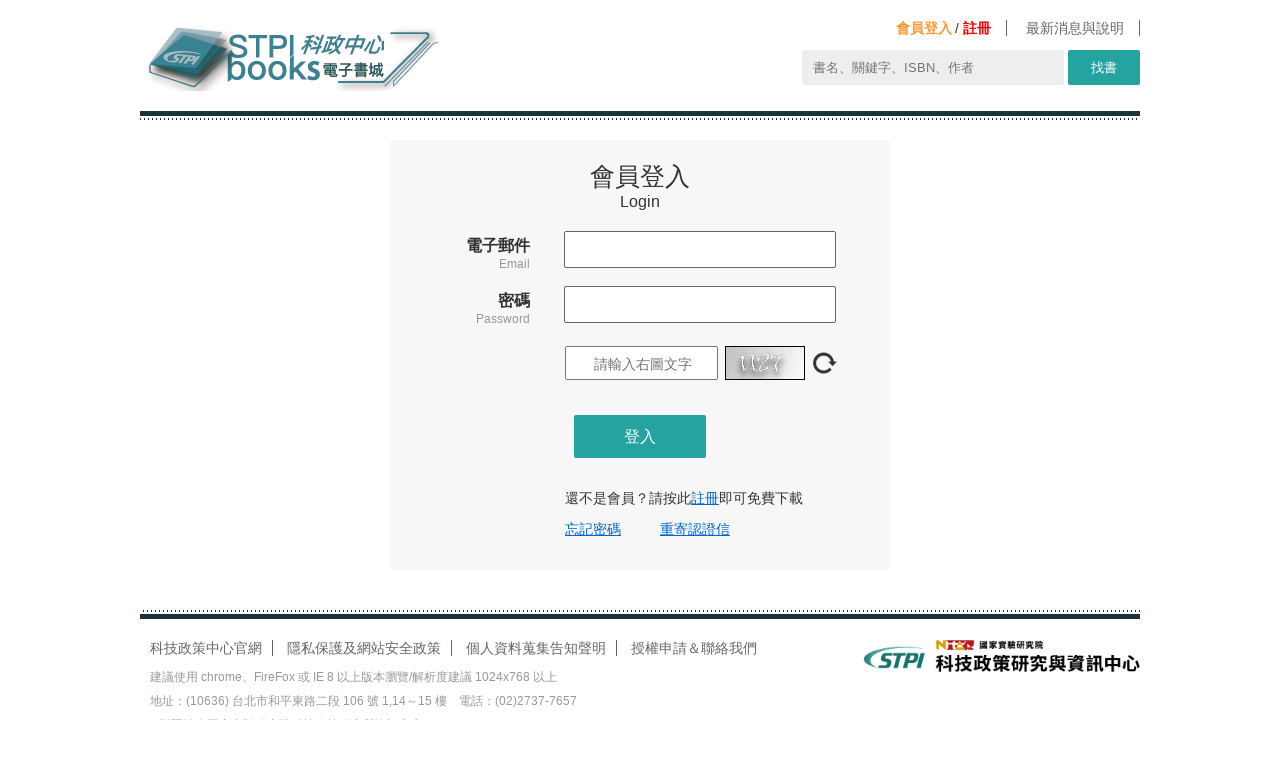

--- FILE ---
content_type: text/html;charset=UTF-8
request_url: https://payment.niar.org.tw/stpibooks/login;jsessionid=1C27E960662D459E31E2CB4F8EF9580C
body_size: 5891
content:










<!DOCTYPE html PUBLIC "-//W3C//DTD XHTML 1.0 Transitional//EN"
"http://www.w3.org/TR/xhtml1/DTD/xhtml1-transitional.dtd">
<html xmlns="http://www.w3.org/1999/xhtml">
<head>
    <meta http-equiv="Content-Type" content="text/html; charset=UTF-8"/>
    <meta name="viewport" content="width=device-width, initial-scale=1, shrink-to-fit=no, viewport-fit=cover, user-scalable=no">
    <meta http-equiv="X-UA-Compatible" content="IE=edge;chrome=1">
    <title>國研院科技政策中心 STPIBooks電子書城</title>
    <link rel="stylesheet" href="/stpibooks/css/style.css" type="text/css" charset="utf-8">
    <link rel="stylesheet" href="/stpibooks/css/mobile.css" type="text/css" charset="utf-8">
    <script type="text/javascript" src="/stpibooks/js/jquery-1.10.2.min.js"></script>
    <script type="text/javascript" src="/stpibooks/js/jquery-migrate-1.2.1.js"></script>
    <script type="text/javascript" src="/stpibooks/js/jquery.tools.min.js"></script>
    <script type="text/javascript" src="/stpibooks/js/jquery.overlay.js"></script>
    <script type="text/javascript" src="/stpibooks/js/validation/jquery.validate.min.js"></script>
    <script type="text/javascript" src="/stpibooks/js/validation/messages_zh_TW.js"></script>
    
<!-- Google tag (gtag.js) -->
<script async src="https://www.googletagmanager.com/gtag/js?id=G-GKQDVJ09B1"></script>
<script>
    window.dataLayer = window.dataLayer || [];
    function gtag(){dataLayer.push(arguments);}
    gtag('js', new Date());

    gtag('config', 'G-GKQDVJ09B1');
</script>

    <style type="text/css">
    </style>
    <script type="text/javascript">
        $(document).ready(function () {
            $(".normal-msg").delay(3000).fadeOut();// 處理結果訊息
            $(".error-msg").delay(3000).fadeOut();// 處理結果訊息

            var validator = $("#signupForm").validate();
            $("#submitBtn").click(function () {
                if (validator.form()) {
                    $.ajax({
                        url: '/stpibooks/ajax/kaptcha/check',
                        data: {kaptcha: $('#kaptcha').val()},
                        type: 'post',
                        dataType: 'json',
                        success: function (data) {
                            if (!data.result) {
                                alert('驗證碼錯誤,請重新輸入');
                                $('#kaptcha').focus();
                            } else {
                                $("#signupForm").submit();
                            }
                        }
                    })
                }
            });

            $('input:radio[name="loginType"]').change(function () {
                var chooseType = $(this).val();
                if (chooseType == "enterprise") {
                    $("#registerDescription").html('還沒有企業帳號？請按此<a href="/stpibooks/register?mt=E">註冊</a>');
                }
                else {
                    $("#registerDescription").html('還不是會員？請按此<a href="/stpibooks/register?mt=G">註冊</a>即可免費下載');
                }
            });
            

            $('#refreshImage').click(function () {
                $('#kaptchaImage').attr('src', '/stpibooks/kaptcha');
            });
        });
    </script>
</head>
<body>














<style>
    .modal {
        background-color: #fff;
        display: none;
        width: 300px;
        padding: 15px;
        text-align: left;
        border: 2px solid #333;

        -moz-border-radius: 6px;
        -webkit-border-radius: 6px;
        -moz-box-shadow: 0 0 50px #ccc;
        -webkit-box-shadow: 0 0 50px #ccc;
    }
</style>
<script type="text/javascript">
    $(document).ready(function () {

        function validateEmail(Email) {
            var pattern = /^([\w-\.]+)@((\[[0-9]{1,3}\.[0-9]{1,3}\.[0-9]{1,3}\.)|(([\w-]+\.)+))([a-zA-Z]{2,4}|[0-9]{1,3})(\]?)$/;

            return pattern.test($.trim(Email));
        }

        var triggers = $(".email-class").overlay({

            // some mask tweaks suitable for modal dialogs
            mask: {
                color: '#ebecff',
                loadSpeed: 200,
                opacity: 0.4
            },
            closeOnClick: true,
            close: '.close',
            onBeforeLoad: function () {
                //alert(this.getTrigger().attr("rel")+":onBeforeLoad");//显示该overlay提示框的触发器rel属性值
                if (this.getTrigger().hasClass('subscribe')) {
                    $('#subscribe').find('h2').text('訂閱電子報');
                    $('#subscribe').find('#type').val('subscribe');
                } else {
                    $('#subscribe').find('h2').text('取消電子報');
                    $('#subscribe').find('#type').val('unsubscribe');
                }
            }
        });

        $('.subscribe-confirm').click(function () {
            var email = $('#subemail').val();
            var btn = $(this);
            if (validateEmail(email) && !$(this).hasClass('disable')) {
                btn.addClass('disable').text('處理中，請稍候');
                $.ajax({
                    url: '/stpibooks/subscribe/email',
                    data: $('#subscribe-form').serialize(),
                    type: 'post',
                    dataType: 'json',
                    success: function (data) {
                        console.log(data);
                        if (data.msg != undefined) {
                            alert(data.msg)
                            document.location.reload();
                        } else if (data.errorMsg != undefined) {
                            alert(data.errorMsg);
                            btn.removeClass('disable').text('確定');
                        }
                    }
                })
            } else {
                $('#subscribe').find('.error').text('Email格式不正確，請重新輸入');
                $('#email').focus();
            }
        })

        
        
        

        
        checkShoppingItems()
        

        $(".search-btn").click(function () {
            $(this).parent("#searchForm").submit();
        });

        
    });

    
    function checkShoppingItems() {
        $.ajax({
            type: "post",
            url: "/stpibooks/shopping/items/count/ajax",
            dataType: "json",
            success: function (jsonObj) {
                var itemsCount = jsonObj.data;
                
                if (itemsCount != undefined) {
                    if (itemsCount > 0) {
                        $("#itemsCount").text(itemsCount);
                    }
                    else {
                        $("#itemsCount").text("0");
                    }
                }
            }
        });
    }
    
    function addItem(id, type, buy, alertAddItemSuccess) {
        var alertAddItemSuccessMsg = true;
        if (alertAddItemSuccess != undefined && (alertAddItemSuccess === true || alertAddItemSuccess === false)) {
            alertAddItemSuccessMsg = alertAddItemSuccess;
        }
        $.ajax({
            type: "post",
            url: "/stpibooks/shopping/items/add/ajax",
            data: {bookId: id, sellType: type},
            dataType: "json",
            success: function (jsonObj) {
                var result = jsonObj.data;
                
                if (result != undefined) {
                    if (result == true) {
                        checkShoppingItems();
                        if (alertAddItemSuccessMsg === true) {
                            alert("已加入購物車");
                        }
                        if (buy == true) {
                            location.href = "/stpibooks/shopping/shoppingCart";
                        }
                    }
                    else {
                        location.href = "/stpibooks/login";
                    }
                }
                else {
                    alert("您無法購買此項商品");
                }
            },
            error: function (xhr) {
                location.href = "/stpibooks/login";
            }
        });
    }
</script>
<script src="https://www.google.com/recaptcha/api.js" async defer></script>
<div class="header">
    <!--<a href="/stpibooks/index" class="logo"><img src="/stpibooks/images/LOGO-STPI_45.png" style="height:72px;"></a>-->
    <a href="/stpibooks/index" class="logo"><img src="/stpibooks/images/logo.png"></a>

    <div class="topbar">
        <ul>
            
            
            
                <li>
                    <a href="/stpibooks/login" class="top_login" style="border-right:0px;padding:0px 3px">會員登入</a>/
                    <a href="/stpibooks/register" class="top_register" style="padding-left: 0px;color:red;font-weight:bold">註冊</a>
                </li>
            
            
            
            
            
            
            <li><a href="/stpibooks/support/main" class="top_register">最新消息與說明</a></li>
        </ul>
    </div>
    <div class="search">
        <form id="searchForm" name="searchForm" action="/stpibooks/book/search" method="get">
            <input type="hidden" name="searchPage" value="0"/>
            
                    
                        
                    
            
                    
                        
                    
            
            
            <input type="text" class="textInput text-search" id="keyword" name="keyword" value="" placeholder="書名、關鍵字、ISBN、作者"/>
            <a href="javascript:;" class="button bluish-btn search-btn">找書</a>
        </form>
    </div>
</div>















<nav class="navbar">
<div class="left">
    <button class="navbar-toggler" type="button" data-toggle="collapse" data-target="#navbarSupportedContent" aria-controls="navbarSupportedContent" aria-expanded="false" aria-label="Toggle navigation">
        <span class="navbar-toggler-icon"></span>
    </button>
    <a class="navbar-brand" href="/stpibooks/index">
        <img src="/stpibooks/images/mobile/logo320@3x.png" width="135" height="50" alt="">
    </a>
</div>
<div class="navbar-tools">
    <a href="#" id="mobile-search" class="tool search"></a>
    <a href="/stpibooks/user/edit" class="tool member"></a>
    <a href="/stpibooks/user/bookList" class="tool stack"></a>
    <a href="/stpibooks/support/main" class="tool news"></a>
</div>

<div class="collapse navbar-collapse" id="navbarSupportedContent">
    
    <ul class="navbar-nav mr-auto">
        
        <li class="nav-item dropdown">
            <a class="nav-link dropdown-toggle" href="#" id="navbarDropdown" role="button" data-toggle="dropdown" aria-haspopup="true" aria-expanded="false">
                出版年份<!--主打專區-->
            </a>
            <div class="dropdown-menu" aria-labelledby="navbarDropdown">
                
                <a class="dropdown-item" href="/stpibooks/book/search/category?id=4b11416a965d383f0196a9d5388b05c2">2025<!--AI人工智慧專區--></a>
                
                <a class="dropdown-item" href="/stpibooks/book/search/category?id=4b11416a8b855c34018bdb5352cd0e29">2024<!--AI人工智慧專區--></a>
                
                <a class="dropdown-item" href="/stpibooks/book/search/category?id=4b11416a8709ec7501870d11862a18f1">2023<!--AI人工智慧專區--></a>
                
                <a class="dropdown-item" href="/stpibooks/book/search/category?id=4b11416a7d9f4435017f487ce312620e">2022<!--AI人工智慧專區--></a>
                
                <a class="dropdown-item" href="/stpibooks/book/search/category?id=4b11416a75ffe4d901773902267c232e">2021<!--AI人工智慧專區--></a>
                
                <a class="dropdown-item" href="/stpibooks/book/search/category?id=4b11416a70d301540171067117ab008c">2020<!--AI人工智慧專區--></a>
                
                <a class="dropdown-item" href="/stpibooks/book/search/category?id=ff80808169dc230c0169fb022baa7054">2019<!--AI人工智慧專區--></a>
                
                <a class="dropdown-item" href="/stpibooks/book/search/category?id=ff80808160a11ea70160b5e25ee73a51">2018<!--AI人工智慧專區--></a>
                
                <a class="dropdown-item" href="/stpibooks/book/search/category?id=0000000059d9dbd6015a01c56df06231">2017<!--AI人工智慧專區--></a>
                
                <a class="dropdown-item" href="/stpibooks/book/search/category?id=00000000539d8d0201539da525f90002">2016<!--AI人工智慧專區--></a>
                
                <a class="dropdown-item" href="/stpibooks/book/search/category?id=0000000050ccb1680150fea901f45837">2015<!--AI人工智慧專區--></a>
                
                <a class="dropdown-item" href="/stpibooks/book/search/category?id=0000000050ccb1680150fea94c975838">2014-2011<!--AI人工智慧專區--></a>
                
                <a class="dropdown-item" href="/stpibooks/book/search/category?id=0000000050ccb1680150fea98f965839">2010以前<!--AI人工智慧專區--></a>
                
            </div>
        </li>
        
        <li class="nav-item dropdown">
            <a class="nav-link dropdown-toggle" href="#" id="navbarDropdown" role="button" data-toggle="dropdown" aria-haspopup="true" aria-expanded="false">
                電子書類別<!--主打專區-->
            </a>
            <div class="dropdown-menu" aria-labelledby="navbarDropdown">
                
                <a class="dropdown-item" href="/stpibooks/book/search/category?id=0000000050ccb1680150f9d98eeb28c3">前瞻研究<!--AI人工智慧專區--></a>
                
                <a class="dropdown-item" href="/stpibooks/book/search/category?id=0000000050ccb1680150f9d90e3128c0">專利資訊<!--AI人工智慧專區--></a>
                
                <a class="dropdown-item" href="/stpibooks/book/search/category?id=0000000050ccb1680150f9d8dde228bf">人才培育<!--AI人工智慧專區--></a>
                
                <a class="dropdown-item" href="/stpibooks/book/search/category?id=0000000050ccb1680150f9d9fb1c28c5">創新系統<!--AI人工智慧專區--></a>
                
                <a class="dropdown-item" href="/stpibooks/book/search/category?id=0000000050ccb1680150f9d936a428c1">政策評析<!--AI人工智慧專區--></a>
                
                <a class="dropdown-item" href="/stpibooks/book/search/category?id=0000000050ccb1680150f9d95aec28c2">科學計量<!--AI人工智慧專區--></a>
                
                <a class="dropdown-item" href="/stpibooks/book/search/category?id=0000000050ccb1680150f9d9c5bc28c4">科研投入<!--AI人工智慧專區--></a>
                
                <a class="dropdown-item" href="/stpibooks/book/search/category?id=0000000050ccb1680150f9da2a6f28c6">其他<!--AI人工智慧專區--></a>
                
                <a class="dropdown-item" href="/stpibooks/book/search/category?id=4b11416a994c9ca60199508ba5ee4ab1">科技議題<!--AI人工智慧專區--></a>
                
                <a class="dropdown-item" href="/stpibooks/book/search/category?id=4b11416a994c9ca60199508be0ac4ab2">產業發展<!--AI人工智慧專區--></a>
                
                <a class="dropdown-item" href="/stpibooks/book/search/category?id=4b11416a994c9ca60199508c0e354ab3">科技與人文之互動<!--AI人工智慧專區--></a>
                
                <a class="dropdown-item" href="/stpibooks/book/search/category?id=4b11416a994c9ca60199508c2b8a4ab4">科技政策推動機制<!--AI人工智慧專區--></a>
                
                <a class="dropdown-item" href="/stpibooks/book/search/category?id=4b11416a994c9ca60199508c5e834ab5">績效評估<!--AI人工智慧專區--></a>
                
                <a class="dropdown-item" href="/stpibooks/book/search/category?id=4b11416a994c9ca60199508c8b4c4ab6">創新創業<!--AI人工智慧專區--></a>
                
            </div>
        </li>
        
        <li class="nav-item dropdown">
            <a class="nav-link dropdown-toggle" href="#" id="navbarDropdown" role="button" data-toggle="dropdown" aria-haspopup="true" aria-expanded="false">
                科技政策觀點<!--主打專區-->
            </a>
            <div class="dropdown-menu" aria-labelledby="navbarDropdown">
                
                <a class="dropdown-item" href="/stpibooks/book/search/category?id=000000005d176cdb015f37b9d1693cd3">季刊<!--AI人工智慧專區--></a>
                
                <a class="dropdown-item" href="/stpibooks/book/search/category?id=000000005d176cdb015f3791da803ccd">半年刊<!--AI人工智慧專區--></a>
                
            </div>
        </li>
        
        <li class="nav-item active">
            <a class="nav-link" href="/stpibooks/login">會員專區</a>
        </li>
        <li class="nav-item">
            <a class="nav-link" href="/stpibooks/support/main">最新消息</a>
        </li>
        <li class="nav-item ">
            <a class="nav-link" href="https://www.stpi.niar.org.tw/">科技政策中心官網</a>
        </li>
        <li class="nav-item ">
            <a class="nav-link" href="/stpibooks/staticDoc/I-PDPLZ0104-202.pdf">個人資料蒐集告知函</a>
        </li>
        <li class="nav-item ">
            <a class="nav-link" href="/stpibooks/contact">授權申請＆聯絡我們</a>
        </li>
    </ul>
    
</div>
</nav>

<div class="search mbonly">
    <form id="searchForm" name="searchForm" action="/stpibooks/book/search" method="get">
        <input type="hidden" name="searchPage" value="0"/>
        
        
        
        
        
        
        
        
        
        
        <input type="text" class="textInput text-search" id="keyword" name="keyword" value="" placeholder="書名、關鍵字、ISBN、作者"/>
        <a href="javascript:;" class="button bluish-btn search-btn">搜尋</a>
    </form>
</div>

<script>
    $(document).ready(function() {
        $('#mobile-search').on('click', function () {
            $('.search.mbonly').toggleClass('active');
        })

        $(".button.back-btn.code-btn").click(function () {
            window.history.back();
        })
    })
</script>


<div class="mainContent clearfix" id="login">
    
    
    
    <form name="signupForm" id="signupForm" method="post" action="/stpibooks/j_spring_security_check">
        <div class="pane clearfix">
            <h1>會員登入<span>Login</span></h1>
            <ul>
                
                <li>
                    <div>電子郵件<span>Email</span></div>
                    <input type="text" name="j_username" class="textInput required email"/>
                </li>
                <li>
                    <div>密碼<span>Password</span></div>
                    <input type="password" name="j_password" class="textInput required"/>
                </li>
                <input type="hidden" name="loginType" value="general"/>
                
                
                
                
                
                <li class="kaptcha">
                    <div class="kaptchaInput">
                        <input type="text" class="required" name="kaptcha" id="kaptcha" value="" placeholder="請輸入右圖文字"/>
                    </div>
                    <div>
                        <img id="kaptchaImage" src="/stpibooks/kaptcha"/>
                    </div>
                    <div style="width: 2rem;">
                        <img id="refreshImage" src="/stpibooks/images/icon-refresh.png" style="width: 1.5rem;cursor:pointer;margin-top: 0.3rem;"/>
                    </div>
                </li>
                
                <li class="login-submit"><input type="button" class="button bluish-btn" id="submitBtn" value="登入"/></li>
                <li id="registerDescription" style="margin-left:155px; display: block; text-align: left; line-height: 150%;">還不是會員？請按此<a href="/stpibooks/register?mt=G">註冊</a>即可免費下載</li>
                <li style="margin-left:155px; display: block; text-align: left; line-height: 150%;">
                    <a href="/stpibooks/user/forgotPassword/main">忘記密碼</a>
                    <a style="margin-left: 35px;" href="/stpibooks/resend/verify/again">重寄認證信</a>
                </li>

                
                
                
            </ul>
        </div>
    </form>
</div>










<div class="footer">
    <div class="wrapper">
        <div class="left">
            <ul>
                <li><a href="https://www.stpi.niar.org.tw/" target="_blank">科技政策中心官網</a></li>
                <li><a href="https://www.stpi.niar.org.tw/privacy-policy" target="_blank">隱私保護及網站安全政策</a></li>
                <li><a href="https://www.stpi.niar.org.tw/personal-information-protection-statement" target="_blank">個人資料蒐集告知聲明</a></li>
                <li><a href="/stpibooks/contact">授權申請＆聯絡我們</a></li>
                

            </ul>
            <p>建議使用 chrome、FireFox 或 IE 8 以上版本瀏覽/解析度建議 1024x768 以上</p>

            <p>地址：(10636) 台北市和平東路二段 106 號 1,14～15 樓　電話：(02)2737-7657</p>

            <p>©財團法人國家實驗研究院科技政策研究與資訊中心 2013 All Rights Reserved.</p>
        </div>
        <div class="right">
            <a href="https://www.stpi.niar.org.tw/" target="_blank"><img src="/stpibooks/images/NARLabs_logo.png" style="width: 277px;"></a>
        </div>
    </div>
</div>

<div class="modal" id="subscribe">
    <h2></h2>
    <!-- -->
    <form id="subscribe-form">
        <input type="hidden" name="type" id="type">
        <p>
            <input type="email" id="subemail" name="email" class="textInput email" style="width:280px" placeholder="請輸入Email"/>
            <br/>
            <span class="error" style="color:red"></span>
        </p>
        <p><div class="g-recaptcha" data-sitekey="6LdR7TkUAAAAAMmDOVfM2B-lqjAp13yWNlgE4gvI"></div></p>
        <button type="button" class="button bluish-btn subscribe-confirm"> 確定</button>
        <button type="button" class="button close"> 取消</button>
        <br/>
    </form>
</div>


<script>
    $('.navbar-toggler').on('click', function() {
        $(this).toggleClass('open');
        $('.navbar-collapse').toggleClass('show');
    })
    $('.dropdown-toggle').on('click', function() {
        $(this).toggleClass('open');
        $(this).siblings('.dropdown-menu').toggleClass('show');
    })
</script>
</body>
</html>

--- FILE ---
content_type: text/css;charset=UTF-8
request_url: https://payment.niar.org.tw/stpibooks/css/style.css
body_size: 6619
content:
@charset "utf-8";

body		{font-size: 14px; margin:0; padding:0;}
html, body, div, span, applet, object, h1, h2, h3, h4, h5, h6, iframe, blockquote, pre, abbr, acronym, address, big, cite, code, del, dfn, em, font, img, ins, kbd, q, s, samp, small, strike, strong, sub, sup, tt, var, dd, dl, dt, fieldset, form, label, legend, table, caption, tbody, tfoot, thead, tr, th, td , ul, li
{
	margin: 0px;
	padding: 0px;
	border:none;
	outline: 0px;
	font-weight:normal;
	font-style:normal;
	line-height: normal;
	color:#333333;
	font-family:Cambria, Arial, Verdana, "微軟正黑體", "新細明體",  sans-serif;
	position:relative;
}
input {font-family:Calibri, Verdana, Arial, "微軟正黑體", "新細明體", sans-serif;}
table {border-collapse: collapse; border-spacing: 0;}
ul 		{list-style:none;}
a img, :link img, :visited img {border:none;}
label	{cursor:pointer}

/*去除連結虛線框*/
a			{blr:expression(this.onFocus=this.blur());}
a:focus 	{-moz-outline-style: none; }

/*clearfix*/
.clearfix:after			{content: ".";  display: block;  height: 0; clear: both; visibility: hidden;}
.clearfix				{display: inline-block;}
html[xmlns] .clearfix		{display: block;}
* html .clearfix			{height: 1%;}

/*chrome*/
@media screen and (-webkit-min-device-pixel-ratio:0){#{} }

a:link,
a:visited			{color:#0066CC; outline:none}
a:hover				{text-decoration:none; outline:none}

input:-webkit-autofill { -webkit-box-shadow: 0 0 0px 1000px white inset; padding-left:10px!important;}

.textInput			{background:#fff; padding:9px 10px;  border:1px solid #CCc; color:#666; -webkit-border-radius: 2px; -moz-border-radius: 2px; border-radius: 2px; behavior: url(css/PIE.htc); position:relative; }
.textInput:focus	{background:#FFC; border:1px solid #CC9; color:#000; outline:none; -webkit-box-shadow:none; -moz-box-shadow:none; box-shadow:none; }
textarea			{background:#F3F3F5; padding:9px 10px;  border:1px solid #CCc; color:#666; -webkit-box-shadow:inset #ddd 1px 1px 3px; -moz-box-shadow:inset #ddd 1px 1px 3px; box-shadow:inset #ddd 1px 1px 3px;  -webkit-border-radius: 2px; -moz-border-radius: 2px; border-radius: 2px; behavior: url(css/PIE.htc); position:relative; }
textarea:focus		{background:#FFC; border:1px solid #CC9; color:#000; outline:none; -webkit-box-shadow:none; -moz-box-shadow:none; box-shadow:none; }
.dateInput			{background:url(../images/icon_calendar.png) no-repeat right;}
select				{padding:8px;  -webkit-border-radius: 3px; -moz-border-radius: 3px; border-radius: 3px; border:1px solid #ccc; }
label				{cursor:pointer;}
input[type="text"]	{}

label.error			{color:#f33; display:block; padding:2px 5px; background:#f66; color:#fff; height:22px; float:right;  -webkit-border-radius: 2px; -moz-border-radius:2px; border-radius:2px; behavior: url(css/PIE.htc); overflow:visible; margin: auto; position: absolute; top: 0;  bottom: 0; right:10px;}

.button,
.button:link,
.button:visited		{display: inline-block; border:none; text-align:center;  color: #333; border:1px solid #999; background:#fff; font-size:13px; line-height:120%; padding:10px 23px;  -webkit-border-radius:2px; -moz-border-radius:2px; border-radius:2px;  behavior: url(css/PIE.htc); position:relative; text-decoration:none; -webkit-transition: 0.2s; -moz-transition: 0.2s; transition: 0.2s; outline:none;  -webkit-box-shadow:0px 2px 3px rgba(0, 0, 0, 0.2); -moz-box-shadow:0px 2px 3px rgba(0, 0, 0, 0.2); box-shadow:0px 2px 3px rgba(0, 0, 0, 0.2); }
.button:hover		{background: #eee; cursor:pointer;}
.button:active 		{background:#ddd;  position:relative; top: 1px; color:#888; border:1px solid #ccc; text-shadow: 0 0 0, 1px 1px 0px rgba(255, 255, 255, 0.3); -webkit-box-shadow:inset 1px 1px 10px rgba(0, 0, 0, 0.2); -moz-box-shadow:inset 1px 1px 10px rgba(0, 0, 0, 0.2); box-shadow:inset 1px 1px 10px rgba(0, 0, 0, 0.2); }

.bluish-btn,
.bluish-btn:link,
.bluish-btn:visited	{background: #25a3a0; color:#FFF; border:0;  -webkit-box-shadow:none; -moz-box-shadow:none; box-shadow:none; }
.bluish-btn:hover 	{background: #21b4b0;}
.bluish-btn:active	{background: #18807e; color: #0b4544;}

.tool .bluish-btn,
.tool .bluish-btn:link,
.tool .bluish-btn:visited	{border:1px solid #1A7371; margin:0 10px;  -webkit-box-shadow:0px 2px 3px rgba(0, 0, 0, 0.2); -moz-box-shadow:0px 2px 3px rgba(0, 0, 0, 0.2); box-shadow:0px 2px 3px rgba(0, 0, 0, 0.2); }

.red-btn,
.red-btn:link,
.red-btn:visited	{background: #e54028; color:#FFF;  border:0;}
.red-btn:hover 		{background: #e8543f;}
.red-btn:active 		{background: #CF2929; color:#900; }

.green-btn,
.green-btn:link,
.green-btn:visited	{background: #7db500; color: white;  border:0;}
.green-btn:hover 	{background: #8fcf00;}
.green-btn:active	{background: #76a312; color: #486900;}

.orange-btn,
.orange-btn:link,
.orange-btn:visited	{background: #FF6C0A; color: white;  border:0;}
.orange-btn:hover 	{background: #FF8533;}
.orange-btn:active	{background: #F96400; color: #8A3700;}

.button.disable,
.button.disable:link,
.button.disable:visited		{border:none!important; color: #999!important; background:#ccc!important; text-shadow: 0 0 0, 1px 1px 0px #e3e3e3!important;}
.button.disable:hover		{background: #ccc!important; cursor:default!important;}
.button.disable:active 		{top: 0px; -webkit-box-shadow:none!important; -moz-box-shadow:none!important; box-shadow:none!important; }

.trash-btn:link,
.trash-btn:visited	{background:url("../images/icon_trashcan.png") no-repeat center; display:block; float:right; width:13px; height:15px; padding:10px 15px; -webkit-border-radius:4px; -moz-border-radius:4px; border-radius:4px;  behavior: url(css/PIE.htc); position:relative; }
.trash-btn:hover	{background:#eee url("../images/icon_trashcan.png") no-repeat center;}
.trash-btn:active	{background:#E54028 url("../images/icon_trashcan2.png") no-repeat center;}

.msg					{padding:10px 0; width:100%; -webkit-border-radius:20px; -moz-border-radius:20px; border-radius:20px; background:#ccc; text-align:center; margin-bottom:30px; font-size:15px; -webkit-transition: 0.5s; -moz-transition: 0.5s; transition: 0.5s; }
.msg.normal-msg			{background:#666; color:#fff;}
.msg.normal-blue-msg	{background:#0066cc; color: #fff;}
.msg.error-msg			{background:#f66; color:#fff;}

/*main*/
body							{background:#fff; width:1000px; margin:auto; position: initial;}
h1								{font-size:25px; text-align:center;}
h2								{font-size:20px; font-family:Verdana, Arial,"微軟正黑體",}
h3								{font-size:16px;}
h1 span							{display:block; font-size:16px;}
h2 em							{margin:0 5px; color:#99cc33; font-weight:bold;}

.header						{width:100%; background:url("../images/line3.png") repeat-x left bottom; padding:20px 0; height:80px;}
.header a.logo				{float:left;}
.header .topbar				{float:right;}
.header .topbar li			{display:inline;}
.header .topbar li a:link,
.header .topbar li a:visited	{text-decoration:none; color:#666; border-right:1px solid #666; padding:0px 15px;}
.header .topbar li a:hover		{color:#000;}
.header .topbar li a.top_login			{color:#ff9933; font-weight:bold;}
.header .topbar li a.top_register		{}
.header .topbar li a.top_cart			{background:url("../images/icon_cart.png") no-repeat 15px; padding-left:40px;}
.header .topbar li a.top_cart span		{background:#f33; color:#fff; padding:1px 5px; display:inline-block;  -webkit-border-radius:2px; -moz-border-radius:2px; border-radius:2px;  behavior: url(css/PIE.htc);  font-size:12px; font-family:Arial;}
.header .topbar li a.top_account		{border:0; padding-right:10px;}
.header .topbar li p					{color:#ff9933; font-weight:bold; margin:0; display:inline; padding-right:15px; border-right:1px solid #666; }
.header .search							{float:right; position:absolute; right:0px; top:50px;}
.header .search .text-search				{width:240px; background:#eee; border:1px solid #eee;}
.header .search .text-search .search-btn	{}
.header .search .text-search:focus		{background:#FFC; border:1px solid #CC9; color:#000; }


.mainContent						{margin-top:20px;}
.mainContent .leftColumn				{width:150px; float:left;}
.mainContent .rightColumn			{
	width:810px;
	float:right;
	/*float:left;*/
	margin-left:20px;
}
.mainContent.contentWrapper			{width:100%;}
.mainContent .bottool				{width:100%; text-align:center; clear:both; float:left; margin:40px 0;}
.mainContent .bottool	.button		{}


.catalog							{width:150px;}
.catalog ul							{margin:0 0 10px 0;}
.catalog ul li 							{}
.catalog ul li 							{}
.catalog ul li .cata-title				{ margin-bottom:5px; }
.catalog ul li .cata-title a:link,
.catalog ul li .cata-title a:visited	{font-size:16px; color:#333; text-decoration:none; font-family:"微軟正黑體"; font-weight:bold;}
.catalog ul li .cata-title a:hover		{color:#99CC33;}
.catalog ul li .sub 					{margin-bottom:20px;}
.catalog ul li .sub li					{}
.catalog ul li .sub li a:link,
.catalog ul li .sub li a:visited			{text-decoration:none; color:#333; background:#eee; padding:5px 10px; display:block; margin-bottom:5px;  -webkit-border-radius:2px; -moz-border-radius:2px; border-radius:2px;  behavior: url(css/PIE.htc);}
.catalog ul li .sub li a:hover			{background:#99CC33; color:#fff;}
.catalog ul li .sub .subsub				{}
.catalog ul li .sub .subsub li			{}
.catalog ul li .sub .subsub li a:link,
.catalog ul li .sub .subsub li a:visited	{background:#fff; margin:0; margin-left:10px;}
.catalog ul li .sub .subsub li a:hover		{color:#000; color:#99CC33;}
.catalog ul li .sub .subsub li a:active	{}
.catalog ul li .cata-title.current a		{color:#99CC33;}
.catalog ul li .sub li.current>a			{background:#99CC33; color:#fff;}
.catalog ul li .sub .subsub li.current a	{background:#fff; color:#25A3A0; font-weight:bold;}


.menu					{width:150px;}
.menu .cata-title		{font-size:18px; font-family:"微軟正黑體"; font-weight:bold; margin-bottom:5px; }
.menu ul					{margin:0 0 10px 0;}
.menu li 					{}
.menu li a:link,
.menu li a:visited			{text-decoration:none; color:#333; padding:5px 10px; display:block; margin-bottom:5px;}
.menu li a:hover			{background:#eee;}
.menu li.current a			{font-weight:bold; color:#25A3A0;}

.item							{width:404px; float:left; height:300px; overflow:hidden;}
.item .cover						{margin:30px 5px; float:left; position:relative; z-index:999; text-align: center;}
.item .thumb						{}
.item .thumb a:link,
.item .thumb a:visited			{display:block;}
.item .thumb a:hover				{filter:alpha(opacity=80);opacity:0.8;zoom:1;}
.item .thumb a img				{}
.item .cont						{margin:30px 20px 30px 0;}
.item .cont .title				{}
.item .cont .title a:link,
.item .cont .title a:visited		{font-size:19px; text-decoration:none;  font-family:"微軟正黑體"; display:block; overflow:hidden;  text-overflow: ellipsis; display: -webkit-box; -webkit-line-clamp: 3; -webkit-box-orient: vertical; overflow: hidden; max-height:75px;}
.item .cont .title a:hover		{color:#000;}
.item .cont .author				{margin-top:5px; line-height:160%; width:100%;}
.item .cont .author label			{display:inline-block; margin-right:5px; float:left; margin:2px 5px 0px 0;}
.item .cont .author b			{font-weight:normal;}
.item .cont .desc				{width:100%;display:block; height:92px; overflow:hidden; margin:5px 0; line-height:160%; font-size:12px; color:#999;}
.item .cover .button				{padding:6px 16px; font-size:12px; margin:10px auto; display:inline-block!important;}
.item.even						{border-bottom:1px solid #eee;float:left;}
.item.odd						{border-left:1px solid #eee; border-bottom:1px solid #eee;}

.item.even .cont                {margin-right:0px;margin-left:35px;}
.item.even .cover               {margin-left:13px;}
.item.odd .cont                 {margin-left:28px;}


/*
.item .cont .title a::after {
    content:"...";
    font-weight:bold;
    position:absolute;
    bottom:0;
    right:0;
    padding:0 20px 1px 6px;
    background:#fff url(../images/ellipsis_bg.png) repeat-y;
}
*/



.price			{color:#666;}
.price b			{margin:0 5px; color:#000;}
.price em		{font-size:20px; color:#99cc33; margin:0 5px; font-weight:bold;}

.footer				{width:100%; margin-top:30px; padding-bottom:30px; background:url("../images/line2.png") repeat-x left top; float:left; padding-top:30px;}
.footer .left		{float:left; text-align:left;}
.footer .left ul		{margin-bottom:10px;}
.footer .left li		{display:inline;}
.footer .left li a:link,
.footer .left li a:visited		{display:inline;  border-right:1px solid #666; padding:0 10px; color:#666; text-decoration:none;}
.footer .left li a:hover		{display:inline;}
.footer .left li:last-child a	{border:0;}
.footer .right		{float:right;}
.footer p			{line-height:160%; font-size:12px; margin:5px 10px; color:#999}

#book_detail .profile				{float:left; width:100%; clear:both;}
#book_detail .profile .cover			{width:200px; float:left;}
#book_detail .profile .cover a:link,
#book_detail .profile .cover a:visited{width:200px; height:260px; display:block; overflow:hidden;}
#book_detail .profile .cont			{float:left; margin-left:30px; width:360px;}
#book_detail .profile .cont .title			{}
#book_detail .profile .cont .title a:link,
#book_detail .profile .cont .title a:visited	{font-size:28px; text-decoration:none;  font-family:"微軟正黑體"; display:block; overflow:hidden; color: #25a3a0;}
#book_detail .profile .cont .title a:hover	{color:#21b4b0;}
#book_detail .profile .cont .title .book-name {font-size:26px; font-family:"微軟正黑體"; display:block; overflow:hidden; color: #25a3a0;}

#book_detail .profile .cont ul				{}
#book_detail .profile .cont ul li				{margin:10px 0;}
#book_detail .profile .cont ul li b				{color:#000;}
#book_detail .profile .cont ul li em			{font-size:22px; color:#99cc33; margin:0 5px; font-weight:bold;}
#book_detail .profile .toolbox				{width:160px; float:right;}
#book_detail .profile .toolbox .button		{margin-bottom:10px; width:110px;}
#book_detail .profile .toolbox .socialbox		{margin-top:20px;}
#book_detail .profile .toolbox .socialbox li	{display:inline; margin:2px;}
#book_detail .profile .toolbox .socialbox li img	{vertical-align:middle;}
#book_detail .profile .toolbox .socialbox li a:link,
#book_detail .profile .toolbox .socialbox li a:visited	{}
#book_detail .profile .toolbox .socialbox li a:hover	{}
#book_detail .intro			{border-top:2px dotted #ccc; float:left; padding-top:20px; margin-top:20px;  width:100%;}
#book_detail .intro pre		{line-height:180%; color:#333; width:100%;
  white-space: pre-wrap; /* css-3 */
  white-space: -moz-pre-wrap; /* Mozilla, since 1999 */
  white-space: -pre-wrap; /* Opera 4-6 */
  white-space: -o-pre-wrap; /* Opera 7 */
  word-wrap: break-word; /* Internet Explorer 5.5+ */}
#book_detail .intro h3		{font-weight:bold; margin-top:40px;}
#book_detail .intro p		{line-height:180%; color:#666;}
#book_detail .intro p b		{color:#333;}
#book_detail .intro .linkList div		{margin-bottom: 0.5rem;}
#book_detail .intro .linkList div a		{color:#25a3a0;font-size: 16px;}
#book_detail .intro .linkList div a:hover			{color:#21b4b0;  text-decoration:none!important;}
#book_detail .gallery		{width:100%; border-top:2px dotted #ccc; margin-top:20px; padding-top:20px; float:left;}
#book_detail .gallery .photo							{margin:10px 10px 10px 0; display:inline-block; vertical-align:top;}
#book_detail .gallery .photo .nailthumb-container		{}
#book_detail .gallery .photo span						{line-height:160%; text-align:center; padding:10px 0; display:block; overflow:hidden;   width:234px; white-space: nowrap; }

.profile .coin-slider				{float:left;}
.profile .coin-slider .cs-buttons	{left:0!important;}

.pagehead				{width:100%; margin-bottom:0px; float:left; }
.pagehead .right			{float:right;}
.pagehead .right b		{margin:0 5px; font-size:16px;}
.pagehead .left			{float:left; margin:10px 10px 0 10px;}
.pagehead .left b		{margin:5px 5px; font-size:16px;}

.resultContent			{margin:30px auto; padding:30px 0; text-align:center; background:#ffc; float:left; width:100%;}
.resultContent p			{line-height:200%; font-size:15px;}

/*table*/
.ctable					{width:100%; border-top:1px solid #ccc; border-left:1px solid #ccc; margin-top:10px; float:left; }
.ctable thead td,
.ctable thead th			{padding:10px 5px; background:#99cc33; text-align:center; font-weight: bold; color:#FFF; border: 1px solid #6D9124;}
.ctable tbody th,
.ctable tbody td			{padding:5px 5px; border-right:1px solid #ccc; border-bottom:1px solid #ccc; text-align:center; font-family:Verdana, "微軟正黑體", "新細明體";}
.ctable tbody .odd th,
.ctable tbody .odd td		{background:#f3f3f3;}
.ctable tbody th			{font-weight:bold; font-size:15px; }
.ctable tbody td a				{}
.ctable tbody td a.b-item:link,
.ctable tbody td a.b-item:visited			{display:block; margin:8px 0; text-align:left;}
.ctable tbody td em						{color:#f44; font-weight:bold;}
.ctable tbody td a.download-btn			{display:block; margin:8px 0; text-align:center; text-decoration:none;}
.ctable tbody td a.download-btn:active		{position:relative; top:1px;}
.ctable tfoot td			{border-right:1px solid #ccc; border-bottom:1px solid #ccc; padding:10px;}
.ctable tfoot td h4			{float:left; margin:5px;}
.ctable tfoot td p			{margin:5px;}
.ctable tfoot td p em		{font-size:18px; color:#99cc33; margin:0 5px; font-weight:bold;}
.ctable .button			{font-size:12px; padding:3px 5px;}
.ctable .curpons					{background:#ffc; padding:8px 10px; border-bottom:0;}
.ctable .curpons	.textInput		{float:right; padding:3px; margin:0 5px; width:260px;}
.ctable .curpons	.textInput:focus{background:#fff; border:1px solid #333;}

.subtable 				{width:100%; border:0px solid #ccc;}
.subtable thead td		{padding:5px; background:#336699; color:#B5CDE6; font-weight:normal; border:0px solid #666; border-bottom:1px solid #666;}
.subtable tbody td		{padding:5px; border-right:0;}

.toolbar				{ text-align:center; float:left; width:100%; margin:20px 0;}
.toolbar .note			{color:#f33;}
.toolbar .price			{font-size:16px; color:#333;}
.toolbar .price em		{font-size:28px;}
.toolbar .tool			{margin-top:20px;}
.toolbar .tool .button	{}

#admin_receipt						{}
#admin_receipt .ctable				{}
#admin_receipt .ctable thead td		{text-align:ceter;}
#admin_receipt .ctable tbody th,
#admin_receipt .ctable tbody td		{text-align:left;}
#admin_receipt .ctable label			{margin:5px 10px; display:inline-block;}
#admin_receipt .ctable .textInput	{margin:5px 10px; float:left; clear:both; width:400px;}

#error					{text-align:center; margin:50px;}
#error .logo				{}
#error .pane				{margin:50px auto;}

/*login*/
#register					{width:420px; margin:30px auto; text-align:center;}
.pane						{width:420px; width:460px; background:#f7f7f7; padding:20px; margin:10px auto; text-align:center; -webkit-border-radius:4px; -moz-border-radius:4px; border-radius:4px;  behavior: url(css/PIE.htc); position:relative;}
.pane h1					{margin-bottom:20px;}
.pane li					{margin:0px 0; float:left; margin-bottom:10px; clear:both; width:100%;}
.pane li div					{display:block; float:left; width:120px; padding:5px 0px; text-align:right; font-size:16px; font-weight:bold; }
.pane li div span				{display:block; font-size:12px; color:#999;}
.pane li div.interest		{width: 270px;padding: 5px 30px;text-align: left;font-size: 14px; }
.pane .textInput			{padding:10px 15px; width:240px; border:1px solid #666;}
.pane .login-remember		{margin-left:130px; width:auto;}
.pane .login-remember label	{width:100%; text-align:left; font-weight:normal; font-size:13px; overflow:visiable;}
.pane .login-remember label.error	{top:auto; height:auto; position:relative; margin:10px 0; padding:6px 10px;  }
.pane .button				{margin:20px auto; padding:12px 50px; font-size:16px; }
.pane li p					{floaT:left;}


#register.column2					{/*width:960px;*/ -webkit-transition: 0.5s; -moz-transition: 0.5s; transition: 0.5s;}
#register .pane.left					{float:left;}
#register .pane.right				{float:left; display:none;}

.contentWrapper	.pane				{width:100%; float:left;}
.contentWrapper	.pane li div 			{text-align:left; font-size:15px;}
.contentWrapper	.pane li .textInput 	{float:left;}

/*coin-slider*/
/*.coin-slider 		{ overflow: hidden; zoom: 1; position: relative; margin:auto; }*/ /*區塊用途: 隱藏首頁&搜尋頁&電子書詳細頁的分類板塊(leftColumn), 廣告則置中不調整長寬大小*/
.coin-slider 		{ overflow: hidden; zoom: 1; position: relative; }
.coin-slider a		{ text-decoration: none; outline: none; border: none; }
.cs-buttons 			{ font-size: 0px; padding: 10px; float: left; }
.cs-buttons a 		{ margin-left: 10px; height: 12px; width: 12px; float: left; background:#eee; color: #eee; text-indent: -1000px; }
.cs-active			{ background: #99CC33!important; color: #FFFFFF; }
.cs-title 			{ width: 545px; padding: 10px; background-color: #000000; color: #FFFFFF; }
.cs-prev,
.cs-next { background-color: #000000; color: #FFFFFF; padding: 10px 10px; background: #000000 url("../images/pnavi_next.png") no-repeat center center; width:18px; height:21px; }
.cs-prev			{ background: #000000 url("../images/pnavi_pre.png") no-repeat center center; }
.cs-prev:link,
.cs-prev:visited,
.cs-next:link,
.cs-next:visited	{color:#fff; }

/*page navigation*/
.pagefoot					{width:100%; float:left; margin:40px 0; text-align:center;}
.pagination 					{}
.pagination a,
.pagination span				{font-size:13px; font-family:Verdana, "微軟正黑體", "新細明體"; text-decoration:none; background:#eee; color:#666; margin:0 5px; padding: 6px 8px; text-align:center; width:16px; -webkit-border-radius: 3px; -moz-border-radius:3px; -ms-border-radius:3px; -o-border-radius:3px; border-radius:3px; -webkit-transition-property: background-color; -moz-transition-property: background-color; -o-transition-property: background-color; transition-property: background-color; position:relative;  behavior:url(css/PIE.htc); display: inline-block; zoom: 1; *display: inline;}
.pagination .current 		{background:#31929c; color: #fff;}
.pagination a:hover			{background:#ccc;  text-decoration:none!important;}
.pagination .prev,
.pagination .next			{display:none!important;}


/**/
.popupStyle 				{display:none; min-width:320px; max-width:80%; padding:20px; text-align:center; background:#fff; -webkit-border-radius: 10px; -moz-border-radius:10px; -ms-border-radius:10px; -o-border-radius:10px; border-radius:10px;  -webkit-box-shadow: #999 0px 0px 10px; -moz-box-shadow: #999 0px 0px 10px; box-shadow: #999 0px 0px 10px;  behavior:url(css/PIE.htc); }
.popupStyle h1			{color:#754c29; font-family:Arial,"微軟正黑體", "新細明體";}
.popupStyle h2			{color:#754c29; font-size:22px;}
.popupStyle p			{font-size:15px;}
.popupStyle .note		{font-size:12px; color:#666;}
.popupStyle .ctable		{}
.popupStyle .ctable td	{text-align:center;}
.popupStyle .tool		{margin-top:30px; clear:both;  float: left; text-align: center; width: 100%;}
.popupStyle a			{margin:0 3px;}
.popupStyle .button		{padding:10px 50px!important;}
.popupStyle .close		{background:#FFF url(../images/btn-delete.png) no-repeat center; padding:5px; position: absolute; right:-5px; top:5px; cursor: pointer; height:20px; width:20px; z-index:99; display:none;}
.popupStyle .close:active 			{top:1px!important; position:relative;}
.popupStyle .button.close,
.popupStyle .button.close:link,
.popupStyle .button.close:visited	{background:#fff!important; position:relative; right:auto; top:auto; width:auto; height:auto; white-space:nowrap;  padding:10px 12px; display: inline-block; *zoom: 1; *display: inline;}
.popupStyle .form					{background:#fff; width:100%; padding:0;}
.popupStyle .bluish-btn.close,
.popupStyle .bluish-btn.close:link,
.popupStyle .bluish-btn.close:visited	{background:#25a3a0!important; position:relative; right:auto; top:auto; width:auto; height:auto; white-space:nowrap;  padding:10px 12px; display: inline-block; *zoom: 1; *display: inline;}
.popupGallery			{padding:10px;}
.popupGallery p			{}
.popupGallery .close		{background:#fff url(../images/icon_delete.png) no-repeat center; border:2px solid #333; padding:5px; position: absolute; right:-10px; top:-10px; cursor: pointer; height:20px; width:20px; z-index:99; display:block; -webkit-border-radius: 30px; -moz-border-radius:30px; -ms-border-radius:30px; -o-border-radius:30px; border-radius:30px;}
.popupGallery .close:active		{position: absolute!important; right:-10px!important; top:-8px!important;}

.popupWin							{width:auto; padding: 30px;}
.popupWin .header					{}
.popupWin .mainContent				{}
.popupWin .mainContent h2			{}
.popupWin .mainContent .content		{}
.popupWin .mainContent .content p		{line-height:180%; font-size:15px;}


/*區塊用途: 隱藏首頁&搜尋頁&電子書詳細頁的分類板塊(leftColumn), 廣告則置中不調整長寬大小*/
/*start*/
/*
#index .leftColumn, #book_detail .leftColumn, #search_result	.leftColumn			{display:none;}
#index .rightColumn, #book_detail .rightColumn, #search_result .rightColumn		{width:100%;}
#index .item, #book_detail .item, #search_result .item	{width:479px;}
#index .coin-slider 		{width:790px;}
*/
/*end*/

.unlogin  .leftColumn {display:none;}
.unlogin  .rightColumn {width:100%;}



.tabs                    	{width: 100%; letter-spacing: -1px; margin: 30px 0; text-align:left; border-bottom:1px solid #25A3A0}
.tabs  ul                 	{}
.tabs  ul li              	{display: inline-block; width:; letter-spacing: normal; margin-right:5px;}
.tabs  ul li a:link,
.tabs  ul li a:visited    {display: block; background: #eee; padding:10px 30px; color:#666; text-decoration: none; font-size:15px; letter-spacing: 2px; -webkit-border-radius: 5px 5px 0 0; -moz-border-radius: 5px 5px 0 0; border-radius: 5px 5px 0 0;}
.tabs  ul li a:hover      {}
.tabs  ul li a:active     {}
.tabs  ul li a.current    {background-color:#25A3A0; color:#fff; font-weight:bold;}

.subpane					{padding:0px 10px; box-sizing:border-box;}
.accordion          			{padding:10px; background: #fff; border:5px solid #eee; margin-top:20px;}
.accordion h3       			{cursor: pointer; display: inline-block; width: 100%; padding:10px 0; text-indent: 10px; margin:0px 0; border-top:1px dotted #ccc; font-size:15px; }
.accordion h3:first-child       {border:0;}
.accordion h3       	        {background:#99CC33; color:#fff; border-top:1px solid #fff;}
.accordion h3:hover         	{background:#99CC33; color:#06c}
.accordion h3.current:hover 	{background:#99CC33; color:#fff;}
.accordion .ct      			{background:#fff; display: none; padding:20px 50px; box-sizing: border-box; color:#333;  border:1px solid #99cc33; }
.accordion p        			{font-size:13px; line-height: 160%;}
.accordion h3 b     			{font-size:13px; font-weight: normal!important;  font-family: Verdana;  margin-right:10px;}

.mainContent .kaptcha					{margin-left:25%;}
.mainContent .kaptchaInput			{margin-left:40px!important;}
.mainContent .kaptchaInput input		{font-size:18px;width:145px;height:28px;}
.mainContent .kaptcha ::-webkit-input-placeholder {
	font-size: 14px;
	text-indent: 25px;
}
.mainContent .kaptcha ::-moz-placeholder {
	font-size: 14px;
	text-indent: 25px;
}
.mainContent .kaptcha :-ms-input-placeholder {
	font-size: 14px;
	text-indent: 25px;
}
.mainContent .kaptcha :-moz-placeholder {
	font-size: 14px;
	text-indent: 25px;
}
.mainContent #kaptchaImage {
	cursor: pointer;
	margin-left: 10px;
}

.mainContent #refreshImage {
	width: 1.5rem;
	cursor:pointer;
	margin-top: 0.3rem;
}

.mainContent .kaptcha div:nth-of-type(3) {
	width: 2rem;
}

--- FILE ---
content_type: text/css;charset=UTF-8
request_url: https://payment.niar.org.tw/stpibooks/css/mobile.css
body_size: 4045
content:
.button,
.button:link,
.button:visited,
a:link,
a:visited {
  -webkit-box-shadow: none;
  -moz-box-shadow: none;
  box-shadow: none;
}
.back-btn,
.back-btn:link,
.back-btn:visited,
.share-btn,
.share-btn:link,
.share-btn:visited {
  border: 0;
  color: #FFF;
}
.back-btn {
  background-color: #4B4545!important;
}
.share-btn,
.button.share-btn {
  background-color: #0066CC!important;
}
.share-btn img {
  display: inline-block;
  position: relative;
  top: -1px;
}
.slick-slide {
  float: left!important;
  clear: none!important;
}
.slick-prev,
.slick-next {
  z-index: 999;
}
.slick-prev {
  left: 0;
}
.slick-next {
  right: 0;
}
.slick-prev::before,
.slick-next::before {
  content: '';
  width: 20px;
  height: 20px;
  background-size: 100%;
  display: block;
}
.slick-prev::before {
  background-image: url(../images/mobile/arrow_g_L.svg);
}
.slick-next::before {
  background-image: url(../images/mobile/arrow_g_R.svg);
}

#coin-slider .slick-dots li,
 #coin-slider .slick-dots li button {
   padding: 0;
   height: 12px;
   width: 12px;
 }
#coin-slider .slick-dots li button:before {
  font-size: 0;
  height: 12px;
  width: 12px;
  background-color: #eee;
  opacity: 1;
}
#coin-slider .slick-dots li.slick-active button:before {
  background-color:#9c3;
}
#coin-slider .slick-slide a {
  display: block;
}
#coin-slider .slick-slide a img {
  width: 100%;
  height: auto;
}
#coin-slider .slick-dots {
  bottom: -22px;
}

/* contact */
#contact .name {
  font-size: 28px;
  font-weight: Bold;
  margin-bottom: 12px;
  color: #25A3A0;
}
#contact li {
  color: #666666;
  font-size: 16px;
  line-height: 28px;
}
#contact .statement {
  margin-top: 50px;
}
#contact .statement b {
  font-size: 20px;
  display: block;
  margin-bottom: 12px;
}
#contact .statement .info {
  font-size: 16px;
}
#contact .statement .info  a {
  font-weight: bold;
}


.photoCover-img{
  max-width: 500px;
  height: auto;
}


@media screen and (min-width: 961px) {
  nav.navbar,
  .mbonly {
    display: none;
  }

  #contact {
    margin-top: 80px;
    margin-bottom: 60px;
  }
}

@media screen and (max-width: 960px) {
  .hiddenPC {
    display: none!important;
  }
  *,*::before,*::after {
    box-sizing: border-box;
  }
  button:focus {
    outline: 0;
  }
  .dropdown, .dropleft, .dropright, .dropup {
    position: relative;
  }
  body,
  .mainContent .rightColumn,
  #register .pane.left,
  .pane li p,
  .contentWrapper .pane li .textInput,
  .contentWrapper .pane,
  .pagehead,
  .item {
    width: 100%;
    float: none;
    clear: both;
  }
  .header,
  .footer,
  .mainContent .leftColumn {
    display: none;
  }
  .mainContent {
    margin: 0;
    padding-top: 20px;
    padding-bottom: 30px;
  }
  .mainContent .rightColumn {
    margin-left: 0;
  }

  .navbar {
    background-color: #25A3A0;
    position: relative;
    display: -ms-flexbox;
    display: flex;
    -ms-flex-wrap: wrap;
    flex-wrap: wrap;
    -ms-flex-align: center;
    align-items: center;
    -ms-flex-pack: justify;
    justify-content: space-between;
    padding: 0;
    z-index: 999;
  }
  .navbar .left {
    display: flex;
    flex-flow: row nowrap;
    align-items: center;
  }
  .navbar-brand {
    display: inline-block;
    padding-top: .3125rem;
    padding-bottom: .3125rem;
    /*margin-right: 1rem;*/
    line-height: inherit;
    white-space: nowrap;
  }
  .navbar-toggler:not(:disabled):not(.disabled) {
    cursor: pointer;
  }
  .navbar-toggler {
    padding: 0;
    font-size: 1.25rem;
    line-height: 1;
    background-color: transparent;
    border: 1px solid transparent;
    border-radius: .25rem;
    border: 0;
  }
  .navbar-toggler-icon {
    width: 50px;
    height: 50px;
    background-image: url(../images/mobile/menu.svg);
    background-size: 100%;
    display: inline-block;
  }
  .open .navbar-toggler-icon {
    background-image: url(../images/mobile/menu_close.svg);
  }
  .collapse:not(.show) {
    display: none;
  }
  .navbar-collapse {
    padding: 0;
    background-color: #fff;
    -ms-flex-preferred-size: 100%;
    flex-basis: 100%;
    -ms-flex-positive: 1;
    flex-grow: 1;
    -ms-flex-align: center;
    align-items: center;
  }
  .navbar-collapse {
    -ms-flex-preferred-size: 100%;
    flex-basis: 100%;
    -ms-flex-positive: 1;
    flex-grow: 1;
    -ms-flex-align: center;
    align-items: center;
    padding: 0;
  }
  .navbar-collapse.show {
    display: flex;
    flex-direction: column;
    justify-content: space-between;
    align-items: stretch;
  }
  .navbar-nav {
    width: 100%;
    display: -ms-flexbox;
    display: flex;
    -ms-flex-direction: column;
    flex-direction: column;
    padding-left: 0;
    margin-bottom: 0;
    list-style: none;
  }
  .navbar .nav-item {
    background-color: #25A3A0;
  }
  .navbar .nav-item.dark {
    background-color: #127A77;
  }
  .navbar .nav-item + .nav-item {
    border-top: 1px solid #127A77;
  }
  .navbar .nav-item.dark + .nav-item.dark {
    border-top-color: #25A3A0;
  }
  .navbar .nav-link,
  .navbar .dropdown-item {
    text-decoration: none;
    display: block;
    color: #fff;
    font-size: 16px;
    padding: 13px 20px;
  }
  .navbar-nav .dropdown-menu {
    position: static;
    float: none;
  }
  .dropdown-menu {
    background-color: #aa001b;
    padding: 0;
    border: 0;
    border-radius: 0;
    margin: 0;
    position: absolute;
    top: 100%;
    left: 0;
    z-index: 1000;
    display: none;
    float: left;
    min-width: 10rem;
    padding: 0;
    margin: .125rem 0 0;
    font-size: 1rem;
    color: #212529;
    text-align: left;
    list-style: none;
    background-color: #fff;
    background-clip: padding-box;
    border: 0;
    border-radius: .25rem;
  }
  .dropdown-menu.show {
    display: block;
  }
  .navbar .dropdown-item {
    font-size: 14px;
    background-color: #127A77;
    padding: 9px 40px;
  }
  .dropdown-toggle {
    position: relative;
  }
  .dropdown-toggle::after,
  .dropdown-submenu .dropdown-toggle::after {
    border-style: solid;
    border-width: 8.7px 5px 0 5px;
    border-color: #ffffff transparent transparent transparent;
    margin-left: 2px;
    vertical-align: 3px;
    display: inline-block;
    width: 0;
    height: 0;
    content: "";
    position: absolute;
    right: 20px;
    top: 50%;
    transform: translateY(-50%);
  }
  .dropdown-toggle.open::after,
  .dropdown-submenu .dropdown-toggle.open::after {
    border-width: 0 5px 8.7px 5px;
    border-color: transparent transparent #ffffff transparent;
  }
  .navbar-tools {
    padding-right: 10px;
  }
  .tool {
    display: inline-block;
    width: 28px;
    height: 28px;
    background-size: 100%;
  }
  .tool.search {
    background-image: url(../images/mobile/icon_search.svg);
  }
  .tool.member {
    background-image: url(../images/mobile/icon_member.svg);
  }
  .tool.stack {
    background-image: url(../images/mobile/icon_book.svg);
  }
  .tool.news {
    background-image: url(../images/mobile/icon_news.svg);
  }

  /* index */
  #index.mainContent,
  #index.bookSearchCate .contentWrapper,
  #search_result.mainContent {
    padding-top: 0;
  }
  #index.mainContent .rightColumn {
    height: 100%;
  }
  #coin-slider-coin-slider {
    margin-bottom: 15px;
  }
  #cs-navigation-coin-slider {
    display: block!important;
  }
  #coin-slider {
    width: 100%;
    height:50vw;
    /*height: 160px!important;*/
  }
  #cs-prev-coin-slider {
    top: 80px!important;
  }
  #cs-next-coin-slider {
    top: 80px!important;
  }
  #coin-slider .slick-slide a img {
    width: 100%;
    height: 50vw;
    object-fit: cover;
  }
  .cs-buttons a {
    width: 10px;
    height: 10px;
  }
  .sec-head {
    border-radius: 18px;
    background-color: #29A9E2;
    color: #fff;
    font-size: 20px;
    width: 160px;
    height: 36px;
    line-height: 33px;
    text-align: center;
    margin: 0 auto 15px;
  }
  #index .contentWrapper {
    padding-top: 15px;
  }
  .contentWrapper[sec="hot"] {
    background-color: #F5F5F5;
  }
  .item {
    width: 49%;
    height: auto;
    display: inline-block;
    text-align: center;
    padding: 0 12px;
    vertical-align: top;
    margin-bottom: 20px;
  }
  .item.odd,
  .item.even {
    border: 0;
  }
  .item .cover {
    float: none;
    clear: both;
    margin: auto;
  }
  .item .cover .nailthumb-container {
    margin: 20px auto;
  }
  .item .cover .button.bluish-btn {
    display: none!important;
  }
  .item .cont {
    margin: 10px auto;
  }
  .item .cont .title a:link,
  .item .cont .title a:visited {
    color: #0066CC;
    font-size: 14px;
    line-height: 22px;
    display: -webkit-box;
    white-space: normal;
    -webkit-box-orient: vertical;
    -webkit-line-clamp: 3;
    -moz-line-clamp: 3;
    max-height: 66px;
    height: 66px;
    overflow: hidden;
  }
  .item .cont .price,
  .item .cont .author.isbn,
  .item .cont .author.doi,
  .item .cont .author.publishDate,
  .item .cont .desc {
    display: none;
  }
  .item .cont .author {
    color: #707070;
    font-size: 13px;
    line-height: 15px;
    overflow: hidden;
  }
  .item .cont .author label {
    float: none;
    margin: 0;
    display: none;
  }
  .item .cont .author b::before {
    content: '作者:';
  }
  .item .cont .author b {
    -webkit-box-orient: vertical;
    display: -webkit-box;
    white-space: normal;
    -webkit-line-clamp: 1;
    -moz-line-clamp: 1;
    max-height: 15px;
    height: 15px;
    font-size: 13px;
    line-height: 15px;
    overflow: hidden;
  }
  .mainContent .bottool {
    margin-top: 10px;
    margin-bottom: 5px;
  }
  .mainContent .bottool .button {
    box-shadow: none;
    border: 0;
    background-color: #29A9E2;
    border-radius: 4px;
    color: #fff;
  }
  #moreBtn {
    width: 160px;
    height: 46px;
    line-height: 46px;
    padding: 0;
  }

  /* login */
  h1 {
    font-size: 20px;
  }
  h1 span {
    font-size: 14px;
    margin-top: 2px;
  }
  .pane .textInput {
    width: 100%;
    border-color: #CCCCCC;
  }
  .pane .button {
    padding: 14px 31px;
    margin: 0;
    border-radius: 4px;
  }
  .pane,
  #admin_edit_account .pagehead,
  .supportMain .accordion {
    max-width: 520px;
    padding: 0 30px;
    width: 100%;
    margin: auto;
  }
  .pane {
    background-color: transparent;
    text-align: left;
  }
  .pane li {
    float: none;
    clear: both;
    margin-bottom: 0;
    margin-left: 0!important;
  }
  .pane li + li {
    margin-top: 20px;
  }
  .pane li > div, .pane li > div.interest {
    float: none;
    clear: both;
    width: 100%;
    text-align: left;
    padding: 0;
    font-size: 14px;
  }
  .pane li div span {
    margin-top: 2px;
    margin-bottom: 8px;
    font-size: 14px;
  }
  #registerDescription,
  .pane li:last-child {
    text-align: center!important;
  }
  .pane li:last-child a {
    display: block;
    margin-left: 0!important;
  }
  #login .pane li:nth-of-type(3),
  #login .pane li:nth-of-type(4),
  #login .pane li:nth-of-type(5) {
    margin-top: 30px;
  }
  #login .pane li:nth-of-type(6),
  #login .pane li:last-child a + a {
    margin-top: 10px;
  }
  #login .pane li:nth-of-type(3) > div {
    display: inline-block;
    width: auto;
    vertical-align: middle;
  }

  #login .pane li:nth-of-type(3) input {
    margin-left: 14px!important;
    width: 140px!important;
    height: 34px!important;
  }

  /* register */
  #register,
  #serviceUnits,
  #whereToKnow,
  .g-recaptcha > div {
    margin: 0!important;
    width: 100%!important;
  }
  #register li {
    text-align: left;
  }
  #nameDescription {
    margin-left: 0!important;
    line-height: 24px!important;
  }
  #register li label {
    display: block;
    margin-top: 5px;
  }
  #register li label + br {
    display: none;
  }
  .login-submit {
    text-align: center!important;
    margin-top: 10px;
  }
  #register .pane li:last-child a {
    margin-top: 10px;
  }

  /* admin_edit_account */
  #admin_edit_account,
  .supportMain {
    padding-top: 0!important;
  }
  .pageTitle,
  .bookSearchCate .pagehead h2 {
    text-align: center;
    color: #4B4545;
    background-color: #F8F8F8;
    font-size: 16px;
    padding: 8px;
    margin-bottom: 15px;
  }
  #admin_edit_account .pagehead {
    margin-bottom: 20px;
  }
  #admin_edit_account .pagehead h2 {
    color: #25A3A0;
  }
  #changePSW_head {
    margin-top: 30px!important;
    padding: 30px 0 0 0!important;
    border-top: 1px solid #999999;
  }
  .toolbar {
    margin: 30px auto 0;
  }
  .toolbar .button {
    padding: 16px 10px;
    width: 100px;
    border-radius: 4px;
  }
  .toolbar .button + .button {
    margin-left: 6px;
  }

  /* support_main */
  .supportMain .subpane {
    padding: 0;
  }
  .supportMain .tabs {
    display: none;
  }
  .supportMain .accordion {
    border: 0;
  }
  .supportMain .accordion .ct + h3 {
    margin-top: 20px;
  }
  .supportMain .accordion h3 {
    display: block;
    text-indent: initial;
  }
  .supportMain .accordion h3.current {
    padding: 20px 15px;
    text-align: left;
  }
  .supportMain .accordion .ct {
    padding: 14px 15px;
  }
  .supportMain .accordion .ct p {
    font-size: 14px;
    line-height: 26px;
  }

  /* book_search_category */
  .bookSearchCate #coin-slider {
    display: none;
  }
  .bookSearchCate .pagehead h2 {
    text-align: left;
    padding: 8px 20px;
  }
  .bookSearchCate .pagehead h2 a {
    color: #4B4545;
    font-size: 14px;
  }

  /* book_detail */
  #book_detail {
    padding-top: 10px;
  }
  #book_detail .profile .cover {
    float: none;
    clear: both;
    margin: auto;
  }
  #book_detail .profile .cont,
  #book_detail .intro {
    float: none;
    clear: both;
    margin: 20px auto 0;
    padding: 0 30px;
    max-width: 520px;
    width: 100%;
  }
  #book_detail .profile .cont .title a:link,
  #book_detail .profile .cont .title a:visited {
    font-size: 20px;
  }
  #book_detail .profile .cont .title .book-name {
    font-size: 22px;
  }
  #book_detail .profile .toolbox {
    width: 100%;
    float: none;
    clear: both;
    margin: 20px auto;
    text-align: center;
  }
  #book_detail .profile .toolbox .button {
    margin-bottom: 0;
    width: auto;
    padding: 0 15px;
    height: 46px;
    line-height: 46px;
  }
  #book_detail .profile .toolbox .button + .button {
    margin-left: 6px;
  }
  #book_detail .profile .cont ul {
    background-color: #F5F5F5;
    padding: 10px 20px;
  }
  #book_detail .profile .cont ul li {
    color: #707070;
    font-size: 14px;
  }
  .mbonly.keywords {
    margin-top: 30px;
    border-bottom: 1px solid #999999;
    padding-bottom: 20px;
  }
  .mbonly.keywords span,
  .mbonly.keywords span a {
    color: #4B4545;
    text-decoration: none;
    font-size: 14px;
  }
  .mbonly.keywords span a + a::before {
    content: '、';
  }
  #book_detail .intro {
    padding-top: 20px!important;
    border-top: 0;
  }
  #book_detail .intro h2,
  #book_detail .intro pre,
  #book_detail .intro p {
    color: #4B4545;
  }
  #book_detail .toolbar {
    margin-top: 10px;
  }

  /* user/book_list */
  #admin_orderList.mainContent {
    padding-top: 0;
  }
  .orderbookNum {
    text-align: center;
    font-size: 14px;
    line-height: 26px;
    color: #4B4545;
    margin-bottom: 15px;
  }

  /* footer */
  #contact {
    padding-top: 0;
    padding: 15px;
  }
  #contact .name {
    font-size: 24px;
  }
  .footer-wrapper {
    padding: 0 30px;
  }
  .footer-wrapper ul {
    display: block;
    margin-bottom: 30px;
  }
  .footer-wrapper li {
    text-align: center;
    display: block;
  }
  .footer-wrapper li + li {
    margin-top: 10px;
  }
  .footer-wrapper li a {
    background-color: #0066CC;
    font-size: 16px;
    color: #fff;
    padding: 14px 31px;
    text-decoration: none;
    border-radius: 4px;
    display: inline-block;
  }
  .footer-wrapper .info,
  .footer-wrapper .copyright  {
    color: #4B4545;
    font-size: 14px;
    line-height: 26px;
  }
  .footer-wrapper .info + .info {
    margin-top: 15px;
  }
  .footer-wrapper .info span {
    width: 44px;
    display: inline-block;
    vertical-align: top;
  }
  .footer-wrapper .info .ctx {
    width: calc(100% - 50px);
    display: inline-block;
    vertical-align: top;
  }
  .footer-wrapper .copyright {
    margin-top: 20px;
    padding-top: 15px;
    border-top: 1px solid #999999;
  }

  .search.mbonly {
    width: 100%;
    background-color: #127A77;
    padding: 5px 16px 7px 20px;
    transform: translateY(-44px);
    z-index: 998;
    position: absolute;
    left: 0;
    transition: all .35s ease-out;
    right: 0;
  }
  .search.mbonly.active {
    transform: translateY(0);
  }
  .search.mbonly .textInput {
    padding: 7px 0px;
    background-color: #0000;
    border: 0;
    border-bottom: 1px solid #fff;
    color: #fff;
    width: calc(100% - 70px);
    border-radius: 0;
  }
  .search.mbonly input::-webkit-input-placeholder,
  .search.mbonly ::-webkit-input-placeholder {
    color: #fff;
  }
  .search.mbonly a.search-btn {
    background-color: #9c3;
    border-radius: 14px;
    width: 50px;
    height: 28px;
    line-height: 28px;
    padding: 0;
    text-align: center;
    margin-left: 15px;
  }

  .photoCover-img{
    max-width: 250px;
    height: auto;
  }

  .mainContent li.kaptcha {
	margin-top: 20px!important;
  }
  .mainContent li.kaptcha > div {
	display: inline-block;
	width: auto;
	vertical-align: middle;
  }
  .mainContent li.kaptcha .kaptchaInput {
	margin-left: 0!Important;
	width: calc(100% - 129px)!Important;
  }
  .mainContent .kaptchaInput input,
  #login.mainContent .pane li.kaptcha .kaptchaInput input   {
	width: 100%!Important;
	height: 34px;
	margin-left: 0!Important;
  }
  .mainContent .kaptcha div:nth-of-type(3) img {
	margin-left: 6px;
  }
  .mainContent .kaptcha ::-webkit-input-placeholder {
    text-indent: 42px;
  }
  .mainContent .kaptcha ::-moz-placeholder {
    text-indent: 42px;
  }
  .mainContent .kaptcha :-ms-input-placeholder {
    text-indent: 42px;
  }
  .mainContent .kaptcha :-moz-placeholder {
    text-indent: 42px;
  }
}



--- FILE ---
content_type: application/javascript;charset=UTF-8
request_url: https://payment.niar.org.tw/stpibooks/js/validation/messages_zh_TW.js
body_size: 1060
content:
/*
 * Translated default messages for the jQuery validation plugin.
 * Locale: ZH (Chinese; 中文 (Zhōngwén), 汉语, 漢語)
 * Region: TW (Taiwan)
 */
(function ($) {
	$.extend($.validator.messages, {
		required: "必填",
		remote: "請修正此欄位",
		email: "請輸入正確的電子信箱",
		url: "請輸入合法的URL",
		date: "請輸入合法的日期",
		dateISO: "請輸入合法的日期 (ISO).",
		number: "請輸入數字",
		digits: "請輸入整數",
		creditcard: "請輸入合法的信用卡號碼",
		equalTo: "請重複輸入一次",
		accept: "請輸入有效的後缀字串",
		maxlength: $.validator.format("請輸入長度不大於{0} 的字串"),
		minlength: $.validator.format("請輸入長度不小於 {0} 的字串"),
		rangelength: $.validator.format("請輸入長度介於 {0} 和 {1} 之間的字串"),
		range: $.validator.format("請輸入介於 {0} 和 {1} 之間的數值"),
		max: $.validator.format("請輸入不大於 {0} 的數值"),
		min: $.validator.format("請輸入不小於 {0} 的數值")
	});
}(jQuery));

--- FILE ---
content_type: application/javascript;charset=UTF-8
request_url: https://payment.niar.org.tw/stpibooks/js/jquery.overlay.js
body_size: 2823
content:
/**
 * @license 
 * jQuery Tools @VERSION Overlay - Overlay base. Extend it.
 * 
 * NO COPYRIGHTS OR LICENSES. DO WHAT YOU LIKE.
 * 
 * http://flowplayer.org/tools/overlay/
 *
 * Since: March 2008
 * Date: @DATE 
 */
(function($) { 

        // static constructs
        $.tools = $.tools || {version: '@VERSION'};
        
        $.tools.overlay = {
                
                addEffect: function(name, loadFn, closeFn) {
                        effects[name] = [loadFn, closeFn];        
                },
        
                conf: {  
                        close: null,        
                        closeOnClick: true,
                        closeOnEsc: true,                        
                        closeSpeed: 'fast',
                        effect: 'default',
                        
                        // since 1.2. fixed positioning not supported by IE6
                        fixed: !$.browser.msie || $.browser.version > 6, 
                        
                        left: 'center',                
                        load: false, // 1.2
                        mask: null,  
                        oneInstance: true,
                        speed: 'normal',
                        target: null, // target element to be overlayed. by default taken from [rel]
                        top: '10%'
                }
        };

        
        var instances = [], effects = {};
                
        // the default effect. nice and easy!
        $.tools.overlay.addEffect('default', 
                
                /* 
                        onLoad/onClose functions must be called otherwise none of the 
                        user supplied callback methods won't be called
                */
                function(pos, onLoad) {
                        
                        var conf = this.getConf(),
                                 w = $(window);                                 
                                
                        if (!conf.fixed)  {
                                pos.top += w.scrollTop();
                                pos.left += w.scrollLeft();
                        } 
                                
                        pos.position = conf.fixed ? 'fixed' : 'absolute';
                        this.getOverlay().css(pos).fadeIn(conf.speed, onLoad); 
                        
                }, function(onClose) {
                        this.getOverlay().fadeOut(this.getConf().closeSpeed, onClose);                         
                }                
        );                

        
        function Overlay(trigger, conf) {                
                
                // private variables
                var self = this,
                         fire = trigger.add(self),
                         w = $(window), 
                         closers,            
                         overlay,
                         opened,
                         maskConf = $.tools.expose && (conf.mask || conf.expose),
                         uid = Math.random().toString().slice(10);                
                
                         
                // mask configuration
                if (maskConf) {                        
                        if (typeof maskConf == 'string') { maskConf = {color: maskConf}; }
                        maskConf.closeOnClick = maskConf.closeOnEsc = false;
                }                         
                 
                // get overlay and trigger
                var jq = conf.target || trigger.attr("rel");
                overlay = jq ? $(jq) : null || trigger;        
                
                // overlay not found. cannot continue
                if (!overlay.length) { throw "Could not find Overlay: " + jq; }
                
                // trigger's click event
                if (trigger && trigger.index(overlay) == -1) {
                        trigger.click(function(e) {                                
                                self.load(e);
                                return e.preventDefault();
                        });
                }                           
                
                // API methods  
                $.extend(self, {

                        load: function(e) {
                                
                                // can be opened only once
                                if (self.isOpened()) { return self; }
                                
                                // find the effect
                                 var eff = effects[conf.effect];
                                 if (!eff) { throw "Overlay: cannot find effect : \"" + conf.effect + "\""; }
                                
                                // close other instances?
                                if (conf.oneInstance) {
                                        $.each(instances, function() {
                                                this.close(e);
                                        });
                                }
                                
                                // onBeforeLoad
                                e = e || $.Event();
                                e.type = "onBeforeLoad";
                                fire.trigger(e);                                
                                if (e.isDefaultPrevented()) { return self; }                                

                                // opened
                                opened = true;
                                
                                // possible mask effect
                                if (maskConf) { $(overlay).expose(maskConf); }                                
                                
                                // position & dimensions 
                                var top = conf.top,                                        
                                         left = conf.left,
                                         oWidth = overlay.outerWidth(true),
                                         oHeight = overlay.outerHeight(true); 
                                
                                if (typeof top == 'string')  {
                                        top = top == 'center' ? Math.max((w.height() - oHeight) / 2, 0) : 
                                                parseInt(top, 10) / 100 * w.height();                        
                                }                                
                                
                                if (left == 'center') { left = Math.max((w.width() - oWidth) / 2, 0); }

                                
                                 // load effect                                   
                                eff[0].call(self, {top: top, left: left}, function() {                                        
                                        if (opened) {
                                                e.type = "onLoad";
                                                fire.trigger(e);
                                        }
                                });                                 

                                // mask.click closes overlay
                                if (maskConf && conf.closeOnClick) {
                                        $.mask.getMask().one("click", self.close); 
                                }
                                
                                // when window is clicked outside overlay, we close
                                if (conf.closeOnClick) {
                                        $(document).on("click." + uid, function(e) { 
                                                if (!$(e.target).parents(overlay).length) { 
                                                        self.close(e); 
                                                }
                                        });                                                
                                }                                                
                        
                                // keyboard::escape
                                if (conf.closeOnEsc) { 

                                        // one callback is enough if multiple instances are loaded simultaneously
                                        $(document).on("keydown." + uid, function(e) {
                                                if (e.keyCode == 27) { 
                                                        self.close(e);         
                                                }
                                        });                        
                                }

                                
                                return self; 
                        }, 
                        
                        close: function(e) {

                                if (!self.isOpened()) { return self; }
                                
                                e = e || $.Event();
                                e.type = "onBeforeClose";
                                fire.trigger(e);                                
                                if (e.isDefaultPrevented()) { return; }                                
                                
                                opened = false;
                                
                                // close effect
                                effects[conf.effect][1].call(self, function() {
                                        e.type = "onClose";
                                        fire.trigger(e); 
                                });
                                
                                // unbind the keyboard / clicking actions
                                $(document).off("click." + uid + " keydown." + uid);                  
                                
                                if (maskConf) {
                                        $.mask.close();                
                                }
                                 
                                return self;
                        }, 
                        
                        getOverlay: function() {
                                return overlay;        
                        },
                        
                        getTrigger: function() {
                                return trigger;        
                        },
                        
                        getClosers: function() {
                                return closers;        
                        },                        

                        isOpened: function()  {
                                return opened;
                        },
                        
                        // manipulate start, finish and speeds
                        getConf: function() {
                                return conf;        
                        }                        
                        
                });
                
                // callbacks        
                $.each("onBeforeLoad,onStart,onLoad,onBeforeClose,onClose".split(","), function(i, name) {
                                
                        // configuration
                        if ($.isFunction(conf[name])) { 
                                $(self).on(name, conf[name]); 
                        }

                        // API
                        self[name] = function(fn) {
                                if (fn) { $(self).on(name, fn); }
                                return self;
                        };
                });
                
                // close button
                closers = overlay.find(conf.close || ".close");                
                
                if (!closers.length && !conf.close) {
                        closers = $('<a class="close"></a>');
                        overlay.prepend(closers);        
                }                
                
                closers.click(function(e) { 
                        self.close(e);  
                });        
                
                // autoload
                if (conf.load) { self.load(); }
                
        }
        
        // jQuery plugin initialization
        $.fn.overlay = function(conf) {   
                
                // already constructed --> return API
                var el = this.data("overlay");
                if (el) { return el; }                           
                
                if ($.isFunction(conf)) {
                        conf = {onBeforeLoad: conf};        
                }

                conf = $.extend(true, {}, $.tools.overlay.conf, conf);
                
                this.each(function() {                
                        el = new Overlay($(this), conf);
                        instances.push(el);
                        $(this).data("overlay", el);        
                });
                
                return conf.api ? el: this;                
        }; 
        
})(jQuery);
